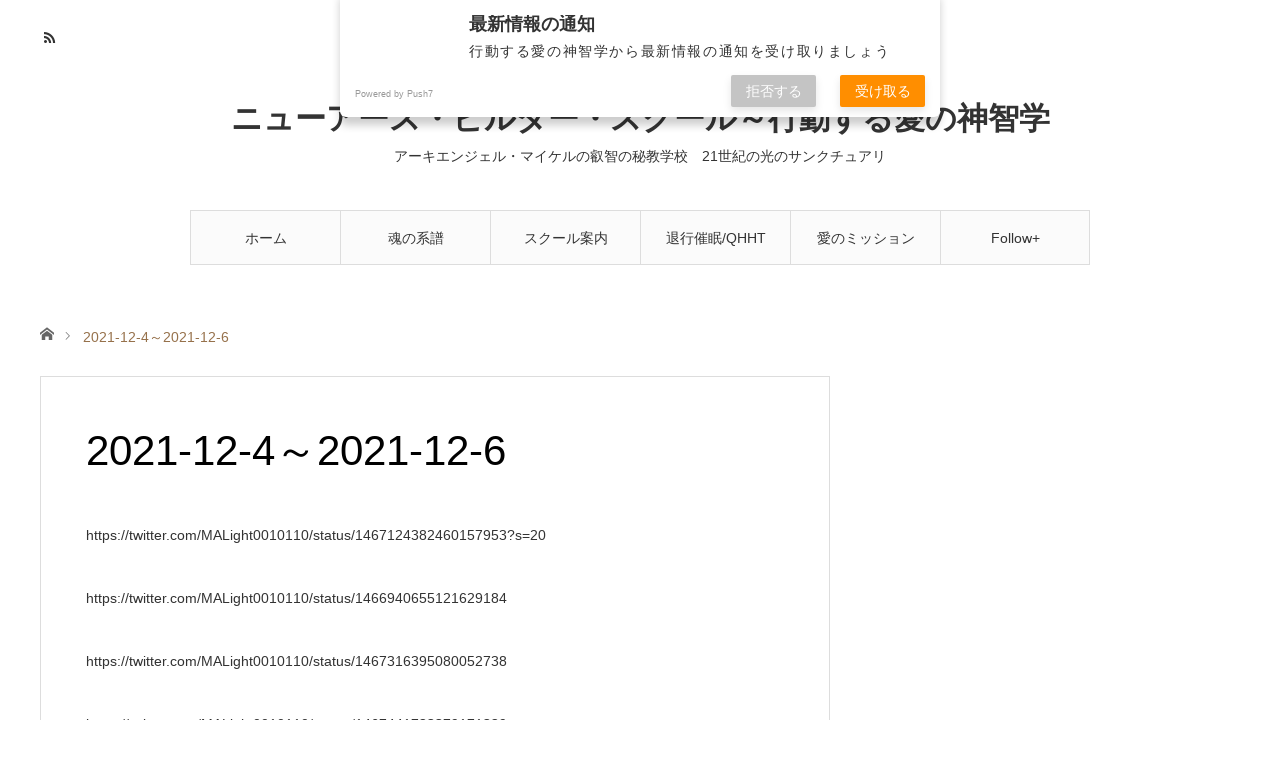

--- FILE ---
content_type: text/html; charset=UTF-8
request_url: https://newearthbuilder.com/2021-12-4%EF%BD%9E/
body_size: 21272
content:
<!DOCTYPE html>
<html class="pc" lang="ja">
<head>
<meta charset="UTF-8">
<!--[if IE]><meta http-equiv="X-UA-Compatible" content="IE=edge"><![endif]-->
<meta name="viewport" content="width=device-width">
<title>2021-12-4～2021-12-6 | ニューアース・ビルダー・スクール～行動する愛の神智学</title>
<meta name="description" content="https://twitter.com/MALight0010110/status/1467124382460157953?s=20https://twitter.com/MALight0010110/status/14669406...">
<link rel="pingback" href="https://newearthbuilder.com/xmlrpc.php">
    <style>
        .pro-wccp:before {
            content: "\f160";
            top: 3px;
        }
        .pro-wccp:before{
            color:#02CA03 !important
        }
        .pro-wccp {
            transform: rotate(45deg);
        }
    </style>
    <meta name='robots' content='max-image-preview:large' />
<link rel='dns-prefetch' href='//stats.wp.com' />
<link rel='preconnect' href='//c0.wp.com' />
<link rel='preconnect' href='//i0.wp.com' />
<link rel="alternate" type="application/rss+xml" title="ニューアース・ビルダー・スクール～行動する愛の神智学 &raquo; フィード" href="https://newearthbuilder.com/feed/" />
<link rel="alternate" type="application/rss+xml" title="ニューアース・ビルダー・スクール～行動する愛の神智学 &raquo; コメントフィード" href="https://newearthbuilder.com/comments/feed/" />
<link rel="alternate" title="oEmbed (JSON)" type="application/json+oembed" href="https://newearthbuilder.com/wp-json/oembed/1.0/embed?url=https%3A%2F%2Fnewearthbuilder.com%2F2021-12-4%25ef%25bd%259e%2F" />
<link rel="alternate" title="oEmbed (XML)" type="text/xml+oembed" href="https://newearthbuilder.com/wp-json/oembed/1.0/embed?url=https%3A%2F%2Fnewearthbuilder.com%2F2021-12-4%25ef%25bd%259e%2F&#038;format=xml" />
<style id='wp-img-auto-sizes-contain-inline-css' type='text/css'>
img:is([sizes=auto i],[sizes^="auto," i]){contain-intrinsic-size:3000px 1500px}
/*# sourceURL=wp-img-auto-sizes-contain-inline-css */
</style>
<link rel='stylesheet' id='style-css' href='https://newearthbuilder.com/wp-content/themes/angel_tcd047/style.css?ver=1.11' type='text/css' media='all' />
<style id='wp-emoji-styles-inline-css' type='text/css'>

	img.wp-smiley, img.emoji {
		display: inline !important;
		border: none !important;
		box-shadow: none !important;
		height: 1em !important;
		width: 1em !important;
		margin: 0 0.07em !important;
		vertical-align: -0.1em !important;
		background: none !important;
		padding: 0 !important;
	}
/*# sourceURL=wp-emoji-styles-inline-css */
</style>
<style id='wp-block-library-inline-css' type='text/css'>
:root{--wp-block-synced-color:#7a00df;--wp-block-synced-color--rgb:122,0,223;--wp-bound-block-color:var(--wp-block-synced-color);--wp-editor-canvas-background:#ddd;--wp-admin-theme-color:#007cba;--wp-admin-theme-color--rgb:0,124,186;--wp-admin-theme-color-darker-10:#006ba1;--wp-admin-theme-color-darker-10--rgb:0,107,160.5;--wp-admin-theme-color-darker-20:#005a87;--wp-admin-theme-color-darker-20--rgb:0,90,135;--wp-admin-border-width-focus:2px}@media (min-resolution:192dpi){:root{--wp-admin-border-width-focus:1.5px}}.wp-element-button{cursor:pointer}:root .has-very-light-gray-background-color{background-color:#eee}:root .has-very-dark-gray-background-color{background-color:#313131}:root .has-very-light-gray-color{color:#eee}:root .has-very-dark-gray-color{color:#313131}:root .has-vivid-green-cyan-to-vivid-cyan-blue-gradient-background{background:linear-gradient(135deg,#00d084,#0693e3)}:root .has-purple-crush-gradient-background{background:linear-gradient(135deg,#34e2e4,#4721fb 50%,#ab1dfe)}:root .has-hazy-dawn-gradient-background{background:linear-gradient(135deg,#faaca8,#dad0ec)}:root .has-subdued-olive-gradient-background{background:linear-gradient(135deg,#fafae1,#67a671)}:root .has-atomic-cream-gradient-background{background:linear-gradient(135deg,#fdd79a,#004a59)}:root .has-nightshade-gradient-background{background:linear-gradient(135deg,#330968,#31cdcf)}:root .has-midnight-gradient-background{background:linear-gradient(135deg,#020381,#2874fc)}:root{--wp--preset--font-size--normal:16px;--wp--preset--font-size--huge:42px}.has-regular-font-size{font-size:1em}.has-larger-font-size{font-size:2.625em}.has-normal-font-size{font-size:var(--wp--preset--font-size--normal)}.has-huge-font-size{font-size:var(--wp--preset--font-size--huge)}.has-text-align-center{text-align:center}.has-text-align-left{text-align:left}.has-text-align-right{text-align:right}.has-fit-text{white-space:nowrap!important}#end-resizable-editor-section{display:none}.aligncenter{clear:both}.items-justified-left{justify-content:flex-start}.items-justified-center{justify-content:center}.items-justified-right{justify-content:flex-end}.items-justified-space-between{justify-content:space-between}.screen-reader-text{border:0;clip-path:inset(50%);height:1px;margin:-1px;overflow:hidden;padding:0;position:absolute;width:1px;word-wrap:normal!important}.screen-reader-text:focus{background-color:#ddd;clip-path:none;color:#444;display:block;font-size:1em;height:auto;left:5px;line-height:normal;padding:15px 23px 14px;text-decoration:none;top:5px;width:auto;z-index:100000}html :where(.has-border-color){border-style:solid}html :where([style*=border-top-color]){border-top-style:solid}html :where([style*=border-right-color]){border-right-style:solid}html :where([style*=border-bottom-color]){border-bottom-style:solid}html :where([style*=border-left-color]){border-left-style:solid}html :where([style*=border-width]){border-style:solid}html :where([style*=border-top-width]){border-top-style:solid}html :where([style*=border-right-width]){border-right-style:solid}html :where([style*=border-bottom-width]){border-bottom-style:solid}html :where([style*=border-left-width]){border-left-style:solid}html :where(img[class*=wp-image-]){height:auto;max-width:100%}:where(figure){margin:0 0 1em}html :where(.is-position-sticky){--wp-admin--admin-bar--position-offset:var(--wp-admin--admin-bar--height,0px)}@media screen and (max-width:600px){html :where(.is-position-sticky){--wp-admin--admin-bar--position-offset:0px}}

/*# sourceURL=wp-block-library-inline-css */
</style><style id='global-styles-inline-css' type='text/css'>
:root{--wp--preset--aspect-ratio--square: 1;--wp--preset--aspect-ratio--4-3: 4/3;--wp--preset--aspect-ratio--3-4: 3/4;--wp--preset--aspect-ratio--3-2: 3/2;--wp--preset--aspect-ratio--2-3: 2/3;--wp--preset--aspect-ratio--16-9: 16/9;--wp--preset--aspect-ratio--9-16: 9/16;--wp--preset--color--black: #000000;--wp--preset--color--cyan-bluish-gray: #abb8c3;--wp--preset--color--white: #ffffff;--wp--preset--color--pale-pink: #f78da7;--wp--preset--color--vivid-red: #cf2e2e;--wp--preset--color--luminous-vivid-orange: #ff6900;--wp--preset--color--luminous-vivid-amber: #fcb900;--wp--preset--color--light-green-cyan: #7bdcb5;--wp--preset--color--vivid-green-cyan: #00d084;--wp--preset--color--pale-cyan-blue: #8ed1fc;--wp--preset--color--vivid-cyan-blue: #0693e3;--wp--preset--color--vivid-purple: #9b51e0;--wp--preset--gradient--vivid-cyan-blue-to-vivid-purple: linear-gradient(135deg,rgb(6,147,227) 0%,rgb(155,81,224) 100%);--wp--preset--gradient--light-green-cyan-to-vivid-green-cyan: linear-gradient(135deg,rgb(122,220,180) 0%,rgb(0,208,130) 100%);--wp--preset--gradient--luminous-vivid-amber-to-luminous-vivid-orange: linear-gradient(135deg,rgb(252,185,0) 0%,rgb(255,105,0) 100%);--wp--preset--gradient--luminous-vivid-orange-to-vivid-red: linear-gradient(135deg,rgb(255,105,0) 0%,rgb(207,46,46) 100%);--wp--preset--gradient--very-light-gray-to-cyan-bluish-gray: linear-gradient(135deg,rgb(238,238,238) 0%,rgb(169,184,195) 100%);--wp--preset--gradient--cool-to-warm-spectrum: linear-gradient(135deg,rgb(74,234,220) 0%,rgb(151,120,209) 20%,rgb(207,42,186) 40%,rgb(238,44,130) 60%,rgb(251,105,98) 80%,rgb(254,248,76) 100%);--wp--preset--gradient--blush-light-purple: linear-gradient(135deg,rgb(255,206,236) 0%,rgb(152,150,240) 100%);--wp--preset--gradient--blush-bordeaux: linear-gradient(135deg,rgb(254,205,165) 0%,rgb(254,45,45) 50%,rgb(107,0,62) 100%);--wp--preset--gradient--luminous-dusk: linear-gradient(135deg,rgb(255,203,112) 0%,rgb(199,81,192) 50%,rgb(65,88,208) 100%);--wp--preset--gradient--pale-ocean: linear-gradient(135deg,rgb(255,245,203) 0%,rgb(182,227,212) 50%,rgb(51,167,181) 100%);--wp--preset--gradient--electric-grass: linear-gradient(135deg,rgb(202,248,128) 0%,rgb(113,206,126) 100%);--wp--preset--gradient--midnight: linear-gradient(135deg,rgb(2,3,129) 0%,rgb(40,116,252) 100%);--wp--preset--font-size--small: 13px;--wp--preset--font-size--medium: 20px;--wp--preset--font-size--large: 36px;--wp--preset--font-size--x-large: 42px;--wp--preset--spacing--20: 0.44rem;--wp--preset--spacing--30: 0.67rem;--wp--preset--spacing--40: 1rem;--wp--preset--spacing--50: 1.5rem;--wp--preset--spacing--60: 2.25rem;--wp--preset--spacing--70: 3.38rem;--wp--preset--spacing--80: 5.06rem;--wp--preset--shadow--natural: 6px 6px 9px rgba(0, 0, 0, 0.2);--wp--preset--shadow--deep: 12px 12px 50px rgba(0, 0, 0, 0.4);--wp--preset--shadow--sharp: 6px 6px 0px rgba(0, 0, 0, 0.2);--wp--preset--shadow--outlined: 6px 6px 0px -3px rgb(255, 255, 255), 6px 6px rgb(0, 0, 0);--wp--preset--shadow--crisp: 6px 6px 0px rgb(0, 0, 0);}:where(.is-layout-flex){gap: 0.5em;}:where(.is-layout-grid){gap: 0.5em;}body .is-layout-flex{display: flex;}.is-layout-flex{flex-wrap: wrap;align-items: center;}.is-layout-flex > :is(*, div){margin: 0;}body .is-layout-grid{display: grid;}.is-layout-grid > :is(*, div){margin: 0;}:where(.wp-block-columns.is-layout-flex){gap: 2em;}:where(.wp-block-columns.is-layout-grid){gap: 2em;}:where(.wp-block-post-template.is-layout-flex){gap: 1.25em;}:where(.wp-block-post-template.is-layout-grid){gap: 1.25em;}.has-black-color{color: var(--wp--preset--color--black) !important;}.has-cyan-bluish-gray-color{color: var(--wp--preset--color--cyan-bluish-gray) !important;}.has-white-color{color: var(--wp--preset--color--white) !important;}.has-pale-pink-color{color: var(--wp--preset--color--pale-pink) !important;}.has-vivid-red-color{color: var(--wp--preset--color--vivid-red) !important;}.has-luminous-vivid-orange-color{color: var(--wp--preset--color--luminous-vivid-orange) !important;}.has-luminous-vivid-amber-color{color: var(--wp--preset--color--luminous-vivid-amber) !important;}.has-light-green-cyan-color{color: var(--wp--preset--color--light-green-cyan) !important;}.has-vivid-green-cyan-color{color: var(--wp--preset--color--vivid-green-cyan) !important;}.has-pale-cyan-blue-color{color: var(--wp--preset--color--pale-cyan-blue) !important;}.has-vivid-cyan-blue-color{color: var(--wp--preset--color--vivid-cyan-blue) !important;}.has-vivid-purple-color{color: var(--wp--preset--color--vivid-purple) !important;}.has-black-background-color{background-color: var(--wp--preset--color--black) !important;}.has-cyan-bluish-gray-background-color{background-color: var(--wp--preset--color--cyan-bluish-gray) !important;}.has-white-background-color{background-color: var(--wp--preset--color--white) !important;}.has-pale-pink-background-color{background-color: var(--wp--preset--color--pale-pink) !important;}.has-vivid-red-background-color{background-color: var(--wp--preset--color--vivid-red) !important;}.has-luminous-vivid-orange-background-color{background-color: var(--wp--preset--color--luminous-vivid-orange) !important;}.has-luminous-vivid-amber-background-color{background-color: var(--wp--preset--color--luminous-vivid-amber) !important;}.has-light-green-cyan-background-color{background-color: var(--wp--preset--color--light-green-cyan) !important;}.has-vivid-green-cyan-background-color{background-color: var(--wp--preset--color--vivid-green-cyan) !important;}.has-pale-cyan-blue-background-color{background-color: var(--wp--preset--color--pale-cyan-blue) !important;}.has-vivid-cyan-blue-background-color{background-color: var(--wp--preset--color--vivid-cyan-blue) !important;}.has-vivid-purple-background-color{background-color: var(--wp--preset--color--vivid-purple) !important;}.has-black-border-color{border-color: var(--wp--preset--color--black) !important;}.has-cyan-bluish-gray-border-color{border-color: var(--wp--preset--color--cyan-bluish-gray) !important;}.has-white-border-color{border-color: var(--wp--preset--color--white) !important;}.has-pale-pink-border-color{border-color: var(--wp--preset--color--pale-pink) !important;}.has-vivid-red-border-color{border-color: var(--wp--preset--color--vivid-red) !important;}.has-luminous-vivid-orange-border-color{border-color: var(--wp--preset--color--luminous-vivid-orange) !important;}.has-luminous-vivid-amber-border-color{border-color: var(--wp--preset--color--luminous-vivid-amber) !important;}.has-light-green-cyan-border-color{border-color: var(--wp--preset--color--light-green-cyan) !important;}.has-vivid-green-cyan-border-color{border-color: var(--wp--preset--color--vivid-green-cyan) !important;}.has-pale-cyan-blue-border-color{border-color: var(--wp--preset--color--pale-cyan-blue) !important;}.has-vivid-cyan-blue-border-color{border-color: var(--wp--preset--color--vivid-cyan-blue) !important;}.has-vivid-purple-border-color{border-color: var(--wp--preset--color--vivid-purple) !important;}.has-vivid-cyan-blue-to-vivid-purple-gradient-background{background: var(--wp--preset--gradient--vivid-cyan-blue-to-vivid-purple) !important;}.has-light-green-cyan-to-vivid-green-cyan-gradient-background{background: var(--wp--preset--gradient--light-green-cyan-to-vivid-green-cyan) !important;}.has-luminous-vivid-amber-to-luminous-vivid-orange-gradient-background{background: var(--wp--preset--gradient--luminous-vivid-amber-to-luminous-vivid-orange) !important;}.has-luminous-vivid-orange-to-vivid-red-gradient-background{background: var(--wp--preset--gradient--luminous-vivid-orange-to-vivid-red) !important;}.has-very-light-gray-to-cyan-bluish-gray-gradient-background{background: var(--wp--preset--gradient--very-light-gray-to-cyan-bluish-gray) !important;}.has-cool-to-warm-spectrum-gradient-background{background: var(--wp--preset--gradient--cool-to-warm-spectrum) !important;}.has-blush-light-purple-gradient-background{background: var(--wp--preset--gradient--blush-light-purple) !important;}.has-blush-bordeaux-gradient-background{background: var(--wp--preset--gradient--blush-bordeaux) !important;}.has-luminous-dusk-gradient-background{background: var(--wp--preset--gradient--luminous-dusk) !important;}.has-pale-ocean-gradient-background{background: var(--wp--preset--gradient--pale-ocean) !important;}.has-electric-grass-gradient-background{background: var(--wp--preset--gradient--electric-grass) !important;}.has-midnight-gradient-background{background: var(--wp--preset--gradient--midnight) !important;}.has-small-font-size{font-size: var(--wp--preset--font-size--small) !important;}.has-medium-font-size{font-size: var(--wp--preset--font-size--medium) !important;}.has-large-font-size{font-size: var(--wp--preset--font-size--large) !important;}.has-x-large-font-size{font-size: var(--wp--preset--font-size--x-large) !important;}
/*# sourceURL=global-styles-inline-css */
</style>

<style id='classic-theme-styles-inline-css' type='text/css'>
/*! This file is auto-generated */
.wp-block-button__link{color:#fff;background-color:#32373c;border-radius:9999px;box-shadow:none;text-decoration:none;padding:calc(.667em + 2px) calc(1.333em + 2px);font-size:1.125em}.wp-block-file__button{background:#32373c;color:#fff;text-decoration:none}
/*# sourceURL=/wp-includes/css/classic-themes.min.css */
</style>
<link rel='stylesheet' id='css-protect.css-css' href='https://newearthbuilder.com/wp-content/plugins/wccp-pro/css-protect.css?wccp_ver_num=1&#038;ver=10.9.2' type='text/css' media='all' />
<link rel='stylesheet' id='print-protection.css-css' href='https://newearthbuilder.com/wp-content/plugins/wccp-pro/css/print-protection.css?wccp_ver_num=1&#038;ver=6.9' type='text/css' media='all' />
<script type="text/javascript" src="https://c0.wp.com/c/6.9/wp-includes/js/jquery/jquery.min.js" id="jquery-core-js"></script>
<script type="text/javascript" src="https://c0.wp.com/c/6.9/wp-includes/js/jquery/jquery-migrate.min.js" id="jquery-migrate-js"></script>
<link rel="https://api.w.org/" href="https://newearthbuilder.com/wp-json/" /><link rel="alternate" title="JSON" type="application/json" href="https://newearthbuilder.com/wp-json/wp/v2/pages/1616" /><link rel="canonical" href="https://newearthbuilder.com/2021-12-4%ef%bd%9e/" />
<link rel='shortlink' href='https://newearthbuilder.com/?p=1616' />
    <script src="https://sdk.push7.jp/v2/p7sdk.js"></script>
    <script>p7.init("5a24fe4636514c54b51b84b0c9ddd393");</script>
    	<style>img#wpstats{display:none}</style>
		
<link rel="stylesheet" href="https://newearthbuilder.com/wp-content/themes/angel_tcd047/css/design-plus.css?ver=1.11">
<link rel="stylesheet" href="https://newearthbuilder.com/wp-content/themes/angel_tcd047/css/sns-botton.css?ver=1.11">

<link rel="stylesheet" media="screen and (max-width:1220px)" href="https://newearthbuilder.com/wp-content/themes/angel_tcd047/css/responsive.css?ver=1.11">
<link rel="stylesheet" media="screen and (max-width:1220px)" href="https://newearthbuilder.com/wp-content/themes/angel_tcd047/css/footer-bar.css?ver=1.11">

<script src="https://newearthbuilder.com/wp-content/themes/angel_tcd047/js/jquery.easing.1.4.js?ver=1.11"></script>
<script src="https://newearthbuilder.com/wp-content/themes/angel_tcd047/js/jscript.js?ver=1.11"></script>
<script src="https://newearthbuilder.com/wp-content/themes/angel_tcd047/js/comment.js?ver=1.11"></script>

<script src="https://newearthbuilder.com/wp-content/themes/angel_tcd047/js/jscript_responsive.js?ver=1.11"></script>
<script src="https://newearthbuilder.com/wp-content/themes/angel_tcd047/js/footer-bar.js?ver=1.11"></script>


<style type="text/css">

body, input, textarea { font-family: Arial, "Hiragino Kaku Gothic ProN", "ヒラギノ角ゴ ProN W3", "メイリオ", Meiryo, sans-serif; }

.rich_font { font-family: "Hiragino Sans", "ヒラギノ角ゴ ProN", "Hiragino Kaku Gothic ProN", "游ゴシック", YuGothic, "メイリオ", Meiryo, sans-serif; font-weight: 100; }


body { font-size:14px; }

.pc #header .logo { font-size:31px; }
.mobile #header .logo { font-size:18px; }

#post_title { font-size:32px; }
.page #post_title { font-size:42px; }
.post_content { font-size:14px; }
.c-pw__btn { background: #96714B; }
.post_content a, .post_content a:hover, .custom-html-widget a, .custom-html-widget a:hover { color: #96714B; }


#related_post li a.image, .styled_post_list1 .image, .styled_post_list2 .image, .styled_post_list3 .image, .post_list .image, .page_post_list .image {
  overflow: hidden;
}
#related_post li a.image img, .styled_post_list1 .image img, .styled_post_list2 .image img, .styled_post_list3 .image img, .post_list .image img, .page_post_list .image img {
  width:100%; height:auto;
  -webkit-transition: all 0.75s ease; -moz-transition: all 0.75s ease; transition: all 0.75s ease;
  -webkit-backface-visibility:hidden; backface-visibility:hidden;
}
#related_post li a.image:hover img, .styled_post_list1 .image:hover img, .styled_post_list2 .image:hover img, .styled_post_list3 .image:hover img, .post_list .image:hover img, .page_post_list .image:hover img {
  -webkit-transform: scale(1.2); -moz-transform: scale(1.2); -ms-transform: scale(1.2); -o-transform: scale(1.2); transform: scale(1.2);
}

a:hover, .post_list_headline, #page_header .headline, #related_post li .title a:hover, .side_widget .styled_post_list1 .title:hover, .widget_tab_post_list_button a, .side_headline, .widget_block .wp-block-heading, .footer_headline, #related_post .headline, #comment_headline, .page_post_list .meta a:hover, .page_post_list .headline,
  .pc #global_menu > ul > li.current-menu-item > a, #header_menu li.current-menu-item a, #footer_menu li.current-menu-item a, #footer_slider .slick-arrow:hover:before, #footer_slider_wrap .headline, #bread_crumb li.last, #profile_page_top .user_name, .styled_post_list2 .meta a:hover, .styled_post_list3 .meta li a:hover,
    .pc #header .logo a:hover, #comment_header ul li a:hover, .pc #global_menu > ul > li.active > a, #header_text .logo a:hover, #bread_crumb li.home a:hover:before, #bread_crumb li a:hover, .tcdw_menu_widget .menu_headline, .post_list .meta a:hover, #header_slider .category a:hover, .post_list .large_item .title a:hover, #post_title_area .meta li a:hover
      { color:#96714B; }

.pc #global_menu a:hover, .pc #global_menu > ul > li.active > a, #return_top a:hover, .next_page_link a:hover, .collapse_category_list li a:hover .count, .slick-arrow:hover, .page_navi a:hover, .page_navi p.back a:hover,
  #wp-calendar td a:hover, #wp-calendar #prev a:hover, #wp-calendar #next a:hover, .widget_search #search-btn input:hover, .widget_search #searchsubmit:hover, .side_widget.google_search #searchsubmit:hover,
    #submit_comment:hover, #comment_header ul li a:hover, #comment_header ul li.comment_switch_active a, #comment_header #comment_closed p, #post_pagination a:hover,
      #header_slider .slick-dots button:hover::before, #header_slider .slick-dots .slick-active button::before, .mobile a.menu_button:hover, .mobile #global_menu li a:hover,
        .tcd_user_profile_widget .button a:hover, .mobile #return_top a, .pb_functional_comparison_title, .pb_price_table_title
          { background-color:#96714B !important; }

#comment_textarea textarea:focus, #guest_info input:focus, #comment_header ul li a:hover, #comment_header ul li.comment_switch_active a, #comment_header #comment_closed p, .page_navi a:hover, .page_navi p.back a:hover, #post_pagination a:hover, .pc #global_menu a:hover, .pc #global_menu > ul > li.active > a, .pc #global_menu > ul > li:last-child > a:hover, .pc #global_menu > ul > li.active:last-child > a
  { border-color:#96714B; }

.pc #global_menu > ul > li:hover + li a { border-left-color:#96714B;}

#comment_header ul li.comment_switch_active a:after, #comment_header #comment_closed p:after
  { border-color:#96714B transparent transparent transparent; }

.collapse_category_list li a:before { border-color: transparent transparent transparent #96714B; }

.pc #global_menu > ul > li > a, .pc .header_fix #header {
  background-color:rgba(251,251,251,1);
  border-color:#DDDDDD;
  color:#333333;
}
.pc .header_fix #global_menu > ul > li > a { background:none; }
.pc #global_menu > ul > li:last-child > a {
  border-color:#DDDDDD;
}
.pc .home #global_menu > ul > li.current-menu-item > a {
  color:#333333;
}
@media screen and (max-width:1220px) {
  #header_inner {
    background-color:rgba(251,251,251,1);
    border-color:#DDDDDD;
  }
  a.menu_button:before, #logo_text a {
    color:#333333;
  }
}




</style>


<script id="wccp_pro_disable_selection" type="text/javascript">

var image_save_msg = 'You are not allowed to save images!';

var no_menu_msg = 'Context menu disabled!';

var smessage = "";


"use strict";
/* This because search property "includes" does not supported by IE*/
if (!String.prototype.includes) {
String.prototype.includes = function(search, start) {
  if (typeof start !== 'number') {
	start = 0;
  }

  if (start + search.length > this.length) {
	return false;
  } else {
	return this.indexOf(search, start) !== -1;
  }
};
}
/*////////////////////////////////////*/
function disable_copy(e)
{
	window.wccp_pro_iscontenteditable_flag = false;
	
	wccp_pro_log_to_console_if_allowed("function", "disable_copy");
	
	var e = e || window.event; // also there is no e.target property in IE. instead IE uses window.event.srcElement
  	
	var target = e.target || e.srcElement;

	var elemtype = e.target.nodeName;
	
	elemtype = elemtype.toUpperCase();
	
	if (apply_class_exclusion(e) == "Yes") return true;

	if(wccp_pro_iscontenteditable(e) == true) {return true;}
	
	if(is_content_editable_element(current_clicked_element) == true) {return true;}
	
	if (is_content_editable_element(current_clicked_element) == false)
	{
		if (smessage !== "" && e.detail == 2)
			show_wccp_pro_message(smessage);
		
		if (isSafari)
		{
			return true;
		}
		else
		{
			wccp_pro_clear_any_selection();
			
			return false;
		}
	}
	
	/*disable context menu when shift + right click is pressed*/
	var shiftPressed = 0;
	
	var evt = e?e:window.event;
	
	if (parseInt(navigator.appVersion)>3) {
		
		if (document.layers && navigator.appName=="Netscape")
			
			shiftPressed = (e.modifiers-0>3);
			
		else
			
			shiftPressed = e.shiftKey;
			
		if (shiftPressed) {
			
			if (smessage !== "") show_wccp_pro_message(smessage);
			
			var isFirefox = typeof InstallTrigger !== 'undefined';   /* Firefox 1.0+ */
			
			if (isFirefox) {
			evt.cancelBubble = true;
			if (evt.stopPropagation) evt.stopPropagation();
			if (evt.preventDefault()) evt.preventDefault();
			show_wccp_pro_message (smessage);
			wccp_pro_clear_any_selection();
			return false;
			}
			
			wccp_pro_clear_any_selection();
			return false;
		}
	}
	
	if(e.which === 2 ){
	var clickedTag_a = (e==null) ? event.srcElement.tagName : e.target.tagName;
	   show_wccp_pro_message(smessage);
       wccp_pro_clear_any_selection(); return false;
    }
	var isSafari = /Safari/.test(navigator.userAgent) && /Apple Computer/.test(navigator.vendor);
	var checker_IMG = 'checked';
	if (elemtype == "IMG" && checker_IMG == 'checked' && e.detail == 2) {show_wccp_pro_message(alertMsg_IMG);wccp_pro_clear_any_selection();return false;}

    //elemtype must be merged by elemtype checker on function disable_copy & disable_hot_keys
	if (is_content_editable_element(elemtype) == false)
	{
		if (smessage !== "" && e.detail == 2)
			show_wccp_pro_message(smessage);
		
		if (isSafari)
		{
			return true;
		}
		else
		{
			wccp_pro_clear_any_selection(); return false;
		}
	}
	else
	{
		return true;
	}
}
////////////////////////////
function disable_copy_ie()
{
	wccp_pro_log_to_console_if_allowed("function", "disable_copy_ie_function_started");
	
	var e = e || window.event;
	/*also there is no e.target property in IE.*/
	/*instead IE uses window.event.srcElement*/
  	var target = e.target || e.srcElement;
	
	var elemtype = window.event.srcElement.nodeName;
	
	elemtype = elemtype.toUpperCase();

	if(wccp_pro_iscontenteditable(e) == true) return true;
	
	if (apply_class_exclusion(e) == "Yes") return true;
	
	if (elemtype == "IMG") {show_wccp_pro_message(alertMsg_IMG);return false;}
	
	//elemtype must be merged by elemtype checker on function disable_copy & disable_hot_keys
	if (is_content_editable_element(elemtype) == false)
	{
		return false;
	}
}
function disable_drag_text(e)
{
	wccp_pro_log_to_console_if_allowed("function", "disable_drag_text");
	
	/*var isSafari = /Safari/.test(navigator.userAgent) && /Apple Computer/.test(navigator.vendor);*/
	/*if (isSafari) {show_wccp_pro_message(alertMsg_IMG);return false;}*/
	
	var e = e || window.event; // also there is no e.target property in IE. instead IE uses window.event.srcElement*/
  	
	var target = e.target || e.srcElement;
	
	/*For contenteditable tags*/
	
	if (apply_class_exclusion(e) == "Yes") return true;

	var elemtype = e.target.nodeName;
	
	elemtype = elemtype.toUpperCase();
	
	var disable_drag_text_drop = 'checked';
	
	if (disable_drag_text_drop != "checked")  return true;
	
	if (window.location.href.indexOf("/user/") > -1) {
      return true; /*To allow users to drag & drop images when editing thier profiles*/
    }
	
	return false;
}

/*/////////////////special for safari Start////////////////*/
var onlongtouch;

var timer;

var touchduration = 1000; /*length of time we want the user to touch before we do something*/

var elemtype = "";

function touchstart(e)
{
	wccp_pro_log_to_console_if_allowed("function", "touchstart");
	
	var e = e || window.event;
	/*also there is no e.target property in IE.*/
	/*instead IE uses window.event.srcElement*/
  	var target = e.target || e.srcElement;
	
	elemtype = window.event.srcElement.nodeName;
	
	elemtype = elemtype.toUpperCase();
	
	if(!wccp_pro_is_passive()) e.preventDefault();
	if (!timer) {
		timer = setTimeout(onlongtouch, touchduration);
	}
}

function touchend()
{
	wccp_pro_log_to_console_if_allowed("function", "touchend");
	
    /*stops short touches from firing the event*/
    if (timer) {
        clearTimeout(timer);
        timer = null;
    }
	onlongtouch();
}

onlongtouch = function(e)/*this will clear the current selection if any_not_editable_thing selected*/
{
	wccp_pro_log_to_console_if_allowed("function", "onlongtouch");
	
	if (is_content_editable_element(elemtype) == false)
	{
		if (window.getSelection) {
			if (window.getSelection().empty) { /*Chrome*/
			window.getSelection().empty();
			} else if (window.getSelection().removeAllRanges) {  /*Firefox*/
			window.getSelection().removeAllRanges();
			}
		} else if (document.selection) {  /*IE?*/
			var textRange = document.body.createTextRange();
			textRange.moveToElementText(element);
			textRange.select();

			document.selection.empty();
		}
		return false;
	}
};

document.addEventListener("DOMContentLoaded", function(event)
	{ 
		window.addEventListener("touchstart", touchstart, false);
		window.addEventListener("touchend", touchend, false);
	});


function wccp_pro_is_passive()
{
	wccp_pro_log_to_console_if_allowed("function", "wccp_pro_is_passive");
	
	var cold = false,
	hike = function() {};

	try {
	var aid = Object.defineProperty({}, 'passive', {
	get() {cold = true}
	});
	window.addEventListener('test', hike, aid);
	window.removeEventListener('test', hike, aid);
	} catch (e) {}

	return cold;
}
/*/////////////////////////////////////////////////////////////////*/
function reEnable()
{
	return true;
}

if(navigator.userAgent.indexOf('MSIE')==-1) //If not IE
{
	document.ondragstart = disable_drag_text;
	document.onselectstart = disable_copy;
	document.onselectionchange = disable_copy;
	//document.onmousedown = disable_copy;
	//document.addEventListener('click', disable_copy, false);
	document.addEventListener('click', set_current_clicked_element, false);
	document.addEventListener('mousedown', set_current_clicked_element, false);
	//document.onclick = reEnable;
}else
{
	document.onselectstart = disable_copy_ie;
}

var current_clicked_element = "";

var current_clicked_object = null;

function set_current_clicked_element(e)
{
	var e = e || window.event; // also there is no e.target property in IE. instead IE uses window.event.srcElement
  	
	var target = e.target || e.srcElement;

	var elemtype = e.target.nodeName;
	
	elemtype = elemtype.toUpperCase();
	
	current_clicked_element = elemtype;
}
</script>
<script id="wccp_pro_disable_hot_keys" type="text/javascript">
/*****************For contenteditable tags***************/
var wccp_pro_iscontenteditable_flag = false;

function wccp_pro_iscontenteditable(e)
{
	var e = e || window.event; // also there is no e.target property in IE. instead IE uses window.event.srcElement
  	
	var target = e.target || e.srcElement;
	
	var iscontenteditable = "false";
		
	if(typeof target.getAttribute!="undefined" )
	{
		iscontenteditable = target.getAttribute("contenteditable"); // Return true or false as string
		
		if(typeof target.hasAttribute!="undefined")
		{
			if(target.hasAttribute("contenteditable"))
				iscontenteditable = true;
		}
	}
	
	console.log("iscontenteditable:" + iscontenteditable);
	
	var iscontenteditable2 = false;
	
	if(typeof target.isContentEditable!="undefined" ) iscontenteditable2 = target.isContentEditable; // Return true or false as boolean

	if(target.parentElement !=null) iscontenteditable2 = target.parentElement.isContentEditable;
	
	if (iscontenteditable == "true" || iscontenteditable == true || iscontenteditable2 == true)
	{
		if(typeof target.style!="undefined" ) target.style.cursor = "text";
		
		//wccp_pro_log_to_console_if_allowed("", iscontenteditable + " " + iscontenteditable2);
		
		wccp_pro_iscontenteditable_flag = true;
		
		wccp_pro_log_to_console_if_allowed("function", "wccp_pro_iscontenteditable: true");
		
		return true;
	}
	wccp_pro_log_to_console_if_allowed("function", "wccp_pro_iscontenteditable: false");
	
	//wccp_pro_iscontenteditable_flag = false;
}
/******************************************************/
function wccp_pro_clear_any_selection()
{
	if(window.wccp_pro_iscontenteditable_flag == true) return;
	
	wccp_pro_log_to_console_if_allowed("function", "wccp_pro_clear_any_selection");
	
	var myName = wccp_pro_clear_any_selection.caller.toString();
	
	myName = myName.substr('function '.length);
	
	myName = myName.substr(0, myName.indexOf('('));

	console.log("called_by: " + myName);
	
	if (window.getSelection)
	{
		if (window.getSelection().empty)
		{  // Chrome
			window.getSelection().empty();
		} else if (window.getSelection().removeAllRanges) 
		{  // Firefox
			window.getSelection().removeAllRanges();
		}
	} else if (document.selection)
	{  // IE?
		document.selection.empty();
	}
	
	//show_wccp_pro_message("You are not allowed to make this operation");
}


/*Is content_editable element*/
function is_content_editable_element(element_name = "")
{
	if (element_name == "TEXT" || element_name == "#TEXT" || element_name == "TEXTAREA" || element_name == "INPUT" || element_name == "PASSWORD" || element_name == "SELECT" || element_name == "OPTION" || element_name == "EMBED" || element_name == "CODE" || element_name == "CODEBLOCK")
	{
		wccp_pro_log_to_console_if_allowed("function", "is_content_editable_element: true >>" + element_name);
		
		return true;
	}
	wccp_pro_log_to_console_if_allowed("function", "is_content_editable_element: false >>" + element_name);
	
	return false;
}
/*Is selection enabled element*/
/*
function is_selection_enabled_element(element_name = "")
{
	if (is_content_editable_element == true)
	{
		wccp_pro_log_to_console_if_allowed("function", "is_selection_enabled_element: true >>" + element_name);
		
		return true;
	}
	wccp_pro_log_to_console_if_allowed("function", "is_selection_enabled_element: false >>" + element_name);
	
	return false;
}
*/
/*Hot keys function  */
function disable_hot_keys(e)
{
	wccp_pro_log_to_console_if_allowed("function", "disable_hot_keys");
	
	e = e || window.event;
	
	//console.log(e);
	
	if (!e) return;
	
	var key;

		if(window.event)
			  key = window.event.keyCode;     /*IE*/
		else if (e.hasOwnProperty("which")) key = e.which;     /*firefox (97)*/

	wccp_pro_log_to_console_if_allowed("Data:", key);
	
			
		if (key == 123 || (e.ctrlKey && e.shiftKey && e.keyCode == 'J'.charCodeAt(0)) )//F12 chrome developer key disable
		{
			show_wccp_pro_message('');
			
			return false;
		}
		
	var elemtype = e.target.tagName;
	
	elemtype = elemtype.toUpperCase();
	
	var sel = getSelectionTextAndContainerElement();
	
	if(elemtype == "BODY" && sel.text != "") elemtype = sel.containerElement.tagName; /* no need for it when tag name is BODY, so we get the selected text tag name */

	/*elemtype must be merged by elemtype checker on function disable_copy & disable_copy_ie*/
	if (is_content_editable_element(elemtype) == true)
	{
		elemtype = 'TEXT';
	}
	
	if(wccp_pro_iscontenteditable(e) == true) elemtype = 'TEXT';
	
		if (key == 44)/*For any emement type, text elemtype is not excluded here, (prntscr (44)*/
		{
			copyTextToClipboard("");
			show_wccp_pro_message('');
			return false;
		}	
	if (e.ctrlKey || e.metaKey)
	{
		if (elemtype!= 'TEXT' && (key == 97 || key == 99 || key == 120 || key == 26 || key == 43))
		{
			 show_wccp_pro_message('');
			 return false;
		}
		if (elemtype!= 'TEXT')
		{
						
			if (key == 65)
			{
				show_wccp_pro_message('');
				return false;
			}			
						
			if (key == 67)
			{
				show_wccp_pro_message('');
				return false;
			}			
						
			if (key == 88)
			{
				show_wccp_pro_message('');
				return false;
			}			
						
			if (key == 86)
			{
				show_wccp_pro_message('');
				return false;
			}			
						
			if (key == 85)
			{
				show_wccp_pro_message('');
				return false;
			}		}
		
				if (key == 80)
		{
			show_wccp_pro_message('');
			return false;
		}		
				if (key == 44)
		{
			copyTextToClipboard("no");
			show_wccp_pro_message('');
			return false;
		}		
		
					if (key == 73)//F12 chrome developer key disable
			{
				show_wccp_pro_message('');
				return false;
			}
				
				
		if (key == 83)
		{
			show_wccp_pro_message('');
			return false;
		}    }
return true;
}

jQuery(document).bind("keyup keydown", disable_hot_keys);
</script>
<style>
.wccp_pro_copy_code_button
{
	line-height: 6px;
	width: auto;
	font-size: 8pt;
	font-family: tahoma;
	margin-top: 1px;
	margin-right: 2px;
	position:absolute;
	top:0;
	right:0;
	border-radius: 4px;
	opacity: 100%;
	margin-top: -30px;
}
.wccp_pro_copy_code_button:hover
{
	opacity: 100%;
}

.wccp_pro_copy_code_button[disabled]
{
	opacity: 40%;
	border-color: red;
}
code,pre
{
	overflow: visible;
	white-space: pre-line;
}
</style>
<script id="wccp_pro_disable_Right_Click" type="text/javascript">

		function nocontext(e) {

			wccp_pro_log_to_console_if_allowed("function", "nocontext");
			
			e = e || window.event; // also there is no e.target property in IE. instead IE uses window.event.srcElement
			
			if (apply_class_exclusion(e) == 'Yes') return true;
			
	    	var exception_tags = 'NOTAG,';
			
	        var clickedTag = (e==null) ? event.srcElement.tagName : e.target.tagName;
			
			//console.log("clickedTag: " + clickedTag);
			
			var target = e.target || e.srcElement;
			
			var parent_tag = ""; var parent_of_parent_tag = "";
			
			if(target.parentElement != null)
			{
				parent_tag = target.parentElement.tagName;
				
				if(target.parentElement.parentElement != null) parent_of_parent_tag = target.parentElement.parentElement.tagName;
			}
			
	        var checker = 'checked';
	        if ((clickedTag == "IMG" || clickedTag == "FIGURE" || clickedTag == "SVG" || clickedTag == "PROTECTEDIMGDIV") && checker == 'checked') {
	            if (alertMsg_IMG != "")show_wccp_pro_message(alertMsg_IMG);
	            return false;
	        }else {exception_tags = exception_tags + 'IMG,';}
			
			checker = '';
			if ((clickedTag == "VIDEO" || clickedTag == "PROTECTEDWCCPVIDEO" || clickedTag == "EMBED") && checker == 'checked') {
	            if (alertMsg_VIDEO != "")show_wccp_pro_message(alertMsg_VIDEO);
	            return false;
	        }else {exception_tags = exception_tags + 'VIDEO,PROTECTEDWCCPVIDEO,EMBED,';}
	        
	        checker = 'checked';
	        if ((clickedTag == "A" || clickedTag == "TIME" || parent_tag == "A" || parent_of_parent_tag == "A") && checker == 'checked') {
	            if (alertMsg_A != "")show_wccp_pro_message(alertMsg_A);
	            return false;
	        }else {exception_tags = exception_tags + 'A,';if(parent_tag == "A" || parent_of_parent_tag == "A") clickedTag = "A";}

	        checker = 'checked';
	        if ((clickedTag == "P" || clickedTag == "B" || clickedTag == "FONT" ||  clickedTag == "LI" || clickedTag == "UL" || clickedTag == "STRONG" || clickedTag == "OL" || clickedTag == "BLOCKQUOTE" || clickedTag == "TH" || clickedTag == "TR" || clickedTag == "TD" || clickedTag == "SPAN" || clickedTag == "EM" || clickedTag == "SMALL" || clickedTag == "I" || clickedTag == "BUTTON") && checker == 'checked') {
	            if (alertMsg_PB != "")show_wccp_pro_message(alertMsg_PB);
	            return false;
	        }else {exception_tags = exception_tags + 'P,B,FONT,LI,UL,STRONG,OL,BLOCKQUOTE,TD,SPAN,EM,SMALL,I,BUTTON,';}
	        
	        checker = 'checked';
	        if ((clickedTag == "INPUT" || clickedTag == "PASSWORD") && checker == 'checked') {
	            if (alertMsg_INPUT != "")show_wccp_pro_message(alertMsg_INPUT);
	            return false;
	        }else {exception_tags = exception_tags + 'INPUT,PASSWORD,';}
	        
	        checker = 'checked';
	        if ((clickedTag == "H1" || clickedTag == "H2" || clickedTag == "H3" || clickedTag == "H4" || clickedTag == "H5" || clickedTag == "H6" || clickedTag == "ASIDE" || clickedTag == "NAV") && checker == 'checked') {
	            if (alertMsg_H != "")show_wccp_pro_message(alertMsg_H);
	            return false;
	        }else {exception_tags = exception_tags + 'H1,H2,H3,H4,H5,H6,';}
	        
	        checker = 'checked';
	        if (clickedTag == "TEXTAREA" && checker == 'checked') {
	            if (alertMsg_TEXTAREA != "")show_wccp_pro_message(alertMsg_TEXTAREA);
	            return false;
	        }else {exception_tags = exception_tags + 'TEXTAREA,';}
	        
	        checker = 'checked';
	        if ((clickedTag == "DIV" || clickedTag == "BODY" || clickedTag == "HTML" || clickedTag == "ARTICLE" || clickedTag == "SECTION" || clickedTag == "NAV" || clickedTag == "HEADER" || clickedTag == "FOOTER") && checker == 'checked') {
	            if (alertMsg_EmptySpaces != "")show_wccp_pro_message(alertMsg_EmptySpaces);
	            return false;
	        }
	        else
	        {
	        	if (exception_tags.indexOf(clickedTag)!=-1)
	        	{
		        	return true;
		        }
	        	else
	        	return false;
	        }
	    }
		
		function disable_drag_images(e)
		{
			wccp_pro_log_to_console_if_allowed("function", "disable_drag_images");
			
			var e = e || window.event; // also there is no e.target property in IE. instead IE uses window.event.srcElement
			
			var target = e.target || e.srcElement;
			
			//For contenteditable tags
			if (apply_class_exclusion(e) == "Yes") return true;

			var elemtype = e.target.nodeName;
			
			if (elemtype != "IMG") {return;}
			
			elemtype = elemtype.toUpperCase();
			
			var disable_drag_drop_images = 'checked';
			
			if (disable_drag_drop_images != "checked")  return true;
			
			if (window.location.href.indexOf("/user/") > -1) {
			  return true; //To allow users to drag & drop images when editing thier profiles
			}
			
			show_wccp_pro_message(alertMsg_IMG);
			
			return false;
		}
		
	    var alertMsg_IMG = "";
	    var alertMsg_A = "";
	    var alertMsg_PB = "";
	    var alertMsg_INPUT = "";
	    var alertMsg_H = "";
	    var alertMsg_TEXTAREA = "";
	    var alertMsg_EmptySpaces = "";
		var alertMsg_VIDEO = "";
	    document.oncontextmenu=null;
		document.oncontextmenu = nocontext;
		document.addEventListener("contextmenu",nocontext);
		window.addEventListener("contextmenu",nocontext);
</script>
	
	<script id="wccp_pro_disable_drag_images">
	document.ondragstart = disable_drag_images;
		jQuery(document).ready(function(){
			jQuery('img').each(function() {
				jQuery(this).attr('draggable', false);
			});
		});
	</script>
	<style id="wccp_pro_style1">
		img{
			-moz-user-select: none;
			-webkit-user-select: none;
			-ms-user-select: none;
			-khtml-user-select: none;
			user-select: none;
			-webkit-user-drag: none;
			user-drag: none;
		}
	</style>
	<script id="wccp_pro_css_disable_selection" type="text/javascript">
	function wccp_pro_msieversion() 
		{
			var ua = window.navigator.userAgent;
			var msie = ua.indexOf("MSIE");
			var msie2 = ua.indexOf("Edge");
			var msie3 = ua.indexOf("Trident");

		if (msie > -1 || msie2 > -1 || msie3 > -1) // If Internet Explorer, return version number
		{
			return "IE";
		}
		else  // If another browser, return 0
		{
			return "otherbrowser";
		}
	}
    
	var e = document.getElementsByTagName('H1')[0];
	if(e && wccp_pro_msieversion() == "IE")
	{
		e.setAttribute('unselectable',"on");
	}
	</script>
<script id="wccp_pro_class_exclusion" type="text/javascript">
function copyToClipboard(elem) {
	  // create hidden text element, if it doesn't already exist
    var targetId = "_wccp_pro_hiddenCopyText_";
    {
        // must use a temporary form element for the selection and copy
        target = document.getElementById(targetId);
        if (!target) {
            var target = document.createElement("textarea");
            target.style.position = "absolute";
            target.style.left = "-9999px";
            target.style.top = "0";
            target.id = targetId;
            document.body.appendChild(target);
        }
        target.textContent = elem.textContent;
    }
    // select the content
    var currentFocus = document.activeElement;
    target.focus();
    target.setSelectionRange(0, target.value.length);
    
    // copy the selection
    var succeed;
    try {
    	  succeed = document.execCommand("copy");
    } catch(e) {
        succeed = false;
    }

    // restore original focus
    if (currentFocus && typeof currentFocus.focus === "function") {
        currentFocus.focus();
    }
    
    
	// clear temporary content
	target.textContent = "";
	document.getElementsByTagName('span')[0].innerHTML = " ";
    return succeed;
}
/**************************************************/
function wccp_pro_log_to_console_if_allowed(title = "title", data = "")
{
	var myName = "";
	
	if(wccp_pro_log_to_console_if_allowed.caller != null) myName = wccp_pro_log_to_console_if_allowed.caller.toString();
	
	myName = myName.substr('function '.length);
	
	myName = myName.substr(0, myName.indexOf('('));

	//console.log("function_name: " + myName);
	
	}
/**************************************************/
function fallbackCopyTextToClipboard(text) {
  var textArea = document.createElement("textarea");
  textArea.value = text;
  document.body.appendChild(textArea);
  textArea.focus();
  textArea.select();

  try {
    var successful = document.execCommand("copy");
    var msg = successful ? "successful" : "unsuccessful";
    console.log("Fallback: Copying text command was " + msg);
  } catch (err) {
    console.error("Fallback: Oops, unable to copy", err);
  }

  document.body.removeChild(textArea);
}
/*****************************************/
function copyTextToClipboard(text) {
  if (!navigator.clipboard) {
    fallbackCopyTextToClipboard(text);
    return;
  }
  navigator.clipboard.writeText(text).then(
    function() {
      console.log("Async: Copying to clipboard was successful!");
    },
    function(err) {
      console.error("Async: Could not copy text: ", err);
    }
  );
}
/*****************************************/
/*getSelectionTextAndContainerElement*/
function getSelectionTextAndContainerElement()
{
    var text = "", containerElement = null;
    if (typeof window.getSelection != "undefined") {
        var sel = window.getSelection();
        if (sel.rangeCount) {
            var node = sel.getRangeAt(0).commonAncestorContainer;
            containerElement = node.nodeType == 1 ? node : node.parentNode;
			if (typeof(containerElement.parentElement) != 'undefined') current_clicked_object = containerElement.parentElement;
            text = sel.toString();
        }
    } else if (typeof document.selection != "undefined" && document.selection.type != "Control")
	{
        var textRange = document.selection.createRange();
        containerElement = textRange.parentElement();
        text = textRange.text;
    }
    
	return {
        text: text,
        containerElement: containerElement
    };
}

function getSelectionParentElement() {
    var parentEl = null, sel;
	
    if (window.getSelection) {
        sel = window.getSelection();
        if (sel.rangeCount) {
            parentEl = sel.getRangeAt(0).commonAncestorContainer;
			//sel.getRangeAt(0).startContainer.parentNode;
            if (parentEl.nodeType != 1) {
                parentEl = parentEl.parentNode;
            }
        }
    } else if ( (sel = document.selection) && sel.type != "Control") {
        parentEl = sel.createRange().parentElement();
    }
	
	let arr = new Array();
	
	arr["nodeName"] = "cant_find_parent_element";
	
	if(parentEl != null)
		return parentEl;
	else
		return arr;
}
/*****************************************/
function sleep(ms) {
    return new Promise(resolve => setTimeout(resolve, ms));
}
/*****************************************/
</script>

<script id="wccp_pro_class_exclusion" type="text/javascript">
function apply_class_exclusion(e)
{
	wccp_pro_log_to_console_if_allowed("function", "apply_class_exclusion" + e);
	
	var my_return = 'No';
	
	var e = e || window.event; // also there is no e.target property in IE. instead IE uses window.event.srcElement
  	
	var target = e.target || e.srcElement || 'nothing';
	
	//if(target.parentElement != null) console.log (target.parentElement.className);
	
	var excluded_classes = '' + '';
	
	var class_to_exclude = "";
	
	if(target.parentElement != null)
	{
		class_to_exclude = target.className + ' ' + target.parentElement.className || '';
	}else{
		class_to_exclude = target.className;
	}
	
	var class_to_exclude_array = Array();
	
	//console.log(class_to_exclude);
	
	if (typeof(class_to_exclude) != 'undefined') class_to_exclude_array = class_to_exclude.split(" ");
	
	//console.log (class_to_exclude_array);
	
	class_to_exclude_array.forEach(function(item)
	{
		if(item != '' && excluded_classes.indexOf(item)>=0)
		{
			target.style.cursor = "text";
			
			console.log ('Yes');
			
			my_return = 'Yes';
		}
	});

	try {
		class_to_exclude = target.parentElement.getAttribute('class') || target.parentElement.className || '';
		}
	catch(err) 
		{
		class_to_exclude = '';
		}
	
	if(class_to_exclude != '' && excluded_classes.indexOf(class_to_exclude)>=0)
	{
		target.style.cursor = "text";
		my_return = 'Yes';
	}

	return my_return;
}
</script>
<style type="text/css"></style><link rel="amphtml" href="https://newearthbuilder.com/2021-12-4%EF%BD%9E/?amp"><link rel='stylesheet' id='toc-screen-css' href='https://newearthbuilder.com/wp-content/plugins/table-of-contents-plus/screen.min.css?ver=2309' type='text/css' media='all' />
</head>
<body id="body" class="wp-singular page-template-default page page-id-1616 wp-embed-responsive wp-theme-angel_tcd047 unselectable">


 <div id="header">
  <div id="header_inner" class="clearfix">
   <div id="logo_text">
 <h1 class="logo"><a href="https://newearthbuilder.com/">ニューアース・ビルダー・スクール～行動する愛の神智学</a></h1>
 <h2 class="tagline" style="font-size:14px;">アーキエンジェル・マイケルの叡智の秘教学校　21世紀の光のサンクチュアリ</h2></div>
      <div id="global_menu">
    <ul id="menu-%e3%82%b0%e3%83%ad%e3%83%bc%e3%83%90%e3%83%ab%e3%83%a1%e3%83%8b%e3%83%a5%e3%83%bc" class="menu"><li id="menu-item-46" class="menu-item menu-item-type-custom menu-item-object-custom menu-item-home menu-item-46"><a href="http://newearthbuilder.com/">ホーム</a></li>
<li id="menu-item-50" class="menu-item menu-item-type-post_type menu-item-object-page menu-item-50"><a href="https://newearthbuilder.com/our-team/">魂の系譜</a></li>
<li id="menu-item-66" class="menu-item menu-item-type-post_type menu-item-object-page menu-item-66"><a href="https://newearthbuilder.com/%e3%83%8b%e3%83%a5%e3%83%bc%e3%82%a2%e3%83%bc%e3%82%b9%e3%83%bb%e3%83%93%e3%83%ab%e3%83%80%e3%83%bc%e3%83%bb%e3%82%b9%e3%82%af%e3%83%bc%e3%83%ab%e5%85%a5%e5%ad%a6%e6%a1%88%e5%86%85/">スクール案内</a></li>
<li id="menu-item-2696" class="menu-item menu-item-type-custom menu-item-object-custom menu-item-2696"><a href="https://newearthbuilder.com/%e7%a7%81%e3%81%8c%e8%a1%8c%e3%81%86%e9%80%80%e8%a1%8c%e5%82%ac%e7%9c%a0%ef%bc%88%e7%a5%9d%e7%a5%ad%e3%82%bb%e3%83%83%e3%82%b7%e3%83%a7%e3%83%b3%ef%bc%89%e3%81%ab%e3%81%a4%e3%81%84%e3%81%a6/">退行催眠/QHHT</a></li>
<li id="menu-item-2247" class="menu-item menu-item-type-post_type menu-item-object-page menu-item-2247"><a href="https://newearthbuilder.com/%e6%84%9b%e3%81%ae%e3%83%9f%e3%83%83%e3%82%b7%e3%83%a7%e3%83%b3/">愛のミッション</a></li>
<li id="menu-item-485" class="menu-item menu-item-type-post_type menu-item-object-page menu-item-485"><a href="https://newearthbuilder.com/%e5%85%89%e3%81%ae%e8%b4%88%e3%82%8a%e3%82%82%e3%81%ae%e9%80%9a%e4%bf%a1%e3%81%ab%e7%99%bb%e9%8c%b2%e3%81%97%e3%81%a6%e4%b8%8b%e3%81%95%e3%81%84/">Follow+</a></li>
</ul>       </div>
   <a href="#" class="menu_button"><span>menu</span></a>
            <ul id="header_social_link" class="social_link clearfix">
                        <li class="rss"><a class="target_blank" href="https://newearthbuilder.com/feed/">RSS</a></li>   </ul>
     </div>
 </div><!-- END #header -->

 
 <div id="main_contents" class="clearfix">

<div id="bread_crumb">

<ul class="clearfix">
 <li class="home"><a href="https://newearthbuilder.com/"><span>ホーム</span></a></li>
<li class="p-breadcrumb__item c-breadcrumb__item last" itemprop="itemListElement" itemscope itemtype="https://schema.org/ListItem"><span itemprop="name">2021-12-4～2021-12-6</span><meta itemprop="position" content="2"></li>
</ul>

</div>
<div id="main_col" class="clearfix">

 <div id="left_col">

  
  <article id="article">
     
  <!-- アイキャッチ画像 -->
     <!--  END アイキャッチ画像 -->

   <div id="post_title_area">
    <h2 id="post_title" class="rich_font">2021-12-4～2021-12-6</h2>
   </div>

   <div class="post_content clearfix">
    <p>https://twitter.com/MALight0010110/status/1467124382460157953?s=20</p>
<p>https://twitter.com/MALight0010110/status/1466940655121629184</p>
<p>https://twitter.com/MALight0010110/status/1467316395080052738</p>
<p>https://twitter.com/MALight0010110/status/1467441723379171329</p>
<p>https://twitter.com/MALight0010110/status/1467584387370094592</p>
<p>https://twitter.com/MALight0010110/status/1467616420490280961</p>
<p>https://twitter.com/MALight0010110/status/1467681396793962497</p>
<p>https://twitter.com/MALight0010110/status/1467683605933887488</p>
<p>https://twitter.com/MALight0010110/status/1467697084803710976</p>
<p>https://twitter.com/MALight0010110/status/1467700885895921664</p>
<p>&nbsp;</p>
<p>&nbsp;</p>
<p>&nbsp;</p>
<p>&nbsp;</p>
<p>&nbsp;</p>
       </div>

  </article><!-- END #article -->

  
  
  
 </div><!-- END #left_col -->

 
</div><!-- END #main_col -->


 </div><!-- END #main_contents -->

 
 <div id="footer" class="clearfix">

      <div class="footer_widget" id="footer_left_widget">
    <div class="side_widget clearfix widget_archive" id="archives-2">
<h3 class="footer_headline"><span>アーカイブ</span></h3>
			<ul>
					<li><a href='https://newearthbuilder.com/2025/10/'>2025年10月</a></li>
	<li><a href='https://newearthbuilder.com/2025/06/'>2025年6月</a></li>
	<li><a href='https://newearthbuilder.com/2024/10/'>2024年10月</a></li>
	<li><a href='https://newearthbuilder.com/2024/09/'>2024年9月</a></li>
	<li><a href='https://newearthbuilder.com/2024/07/'>2024年7月</a></li>
	<li><a href='https://newearthbuilder.com/2024/05/'>2024年5月</a></li>
	<li><a href='https://newearthbuilder.com/2024/03/'>2024年3月</a></li>
	<li><a href='https://newearthbuilder.com/2024/02/'>2024年2月</a></li>
	<li><a href='https://newearthbuilder.com/2024/01/'>2024年1月</a></li>
	<li><a href='https://newearthbuilder.com/2023/12/'>2023年12月</a></li>
	<li><a href='https://newearthbuilder.com/2023/11/'>2023年11月</a></li>
	<li><a href='https://newearthbuilder.com/2023/10/'>2023年10月</a></li>
	<li><a href='https://newearthbuilder.com/2023/09/'>2023年9月</a></li>
	<li><a href='https://newearthbuilder.com/2023/07/'>2023年7月</a></li>
	<li><a href='https://newearthbuilder.com/2023/06/'>2023年6月</a></li>
	<li><a href='https://newearthbuilder.com/2023/05/'>2023年5月</a></li>
	<li><a href='https://newearthbuilder.com/2023/04/'>2023年4月</a></li>
	<li><a href='https://newearthbuilder.com/2023/03/'>2023年3月</a></li>
	<li><a href='https://newearthbuilder.com/2023/02/'>2023年2月</a></li>
	<li><a href='https://newearthbuilder.com/2022/12/'>2022年12月</a></li>
	<li><a href='https://newearthbuilder.com/2022/11/'>2022年11月</a></li>
	<li><a href='https://newearthbuilder.com/2022/10/'>2022年10月</a></li>
	<li><a href='https://newearthbuilder.com/2022/09/'>2022年9月</a></li>
	<li><a href='https://newearthbuilder.com/2022/08/'>2022年8月</a></li>
	<li><a href='https://newearthbuilder.com/2022/07/'>2022年7月</a></li>
	<li><a href='https://newearthbuilder.com/2022/06/'>2022年6月</a></li>
	<li><a href='https://newearthbuilder.com/2022/05/'>2022年5月</a></li>
	<li><a href='https://newearthbuilder.com/2022/04/'>2022年4月</a></li>
	<li><a href='https://newearthbuilder.com/2022/03/'>2022年3月</a></li>
	<li><a href='https://newearthbuilder.com/2022/02/'>2022年2月</a></li>
	<li><a href='https://newearthbuilder.com/2022/01/'>2022年1月</a></li>
	<li><a href='https://newearthbuilder.com/2021/12/'>2021年12月</a></li>
	<li><a href='https://newearthbuilder.com/2021/11/'>2021年11月</a></li>
	<li><a href='https://newearthbuilder.com/2021/10/'>2021年10月</a></li>
	<li><a href='https://newearthbuilder.com/2021/09/'>2021年9月</a></li>
	<li><a href='https://newearthbuilder.com/2021/08/'>2021年8月</a></li>
	<li><a href='https://newearthbuilder.com/2021/07/'>2021年7月</a></li>
	<li><a href='https://newearthbuilder.com/2021/06/'>2021年6月</a></li>
	<li><a href='https://newearthbuilder.com/2021/04/'>2021年4月</a></li>
	<li><a href='https://newearthbuilder.com/2021/03/'>2021年3月</a></li>
	<li><a href='https://newearthbuilder.com/2020/06/'>2020年6月</a></li>
	<li><a href='https://newearthbuilder.com/2020/04/'>2020年4月</a></li>
			</ul>

			</div>
<div class="side_widget clearfix widget_categories" id="categories-2">
<h3 class="footer_headline"><span>カテゴリー</span></h3>
			<ul>
					<li class="cat-item cat-item-27"><a href="https://newearthbuilder.com/category/aa%e3%83%9e%e3%82%a4%e3%82%b1%e3%83%ab/">AAマイケル</a>
</li>
	<li class="cat-item cat-item-32"><a href="https://newearthbuilder.com/category/aa%e3%83%ab%e3%82%b7%e3%83%95%e3%82%a7%e3%83%ab/">AAルシフェル</a>
</li>
	<li class="cat-item cat-item-50"><a href="https://newearthbuilder.com/category/quest-for-mastery/">Quest For Mastery</a>
</li>
	<li class="cat-item cat-item-52"><a href="https://newearthbuilder.com/category/%e3%81%84%e3%81%ae%e3%81%a1%e3%81%ae%e6%a3%ae%e6%b0%b4%e8%bc%aa/">いのちの森水輪</a>
</li>
	<li class="cat-item cat-item-13"><a href="https://newearthbuilder.com/category/%e3%81%8a%e7%9f%a5%e3%82%89%e3%81%9b/">お知らせ</a>
</li>
	<li class="cat-item cat-item-33"><a href="https://newearthbuilder.com/category/%e3%82%a2%e3%82%b7%e3%83%a5%e3%82%bf%e3%83%bc-%e3%82%a2%e3%83%86%e3%83%8a/">アシュター/アテナ</a>
</li>
	<li class="cat-item cat-item-47"><a href="https://newearthbuilder.com/category/%e3%82%a2%e3%82%b7%e3%83%a5%e3%82%bf%e3%83%bc%e3%83%ab%e3%81%ae%e7%9c%9f%e5%ae%9f/">アシュタールの真実</a>
</li>
	<li class="cat-item cat-item-5"><a href="https://newearthbuilder.com/category/%e3%82%a2%e3%82%b7%e3%83%a5%e3%82%bf%e3%83%bc%e6%9c%80%e6%96%b0%e6%83%85%e5%a0%b1/">アシュター最新情報</a>
</li>
	<li class="cat-item cat-item-70"><a href="https://newearthbuilder.com/category/%e3%82%a2%e3%82%bb%e3%83%b3%e3%83%87%e3%83%83%e3%83%89%e3%83%9e%e3%82%b9%e3%82%bf%e3%83%bc/">アセンデッドマスター</a>
</li>
	<li class="cat-item cat-item-22"><a href="https://newearthbuilder.com/category/%e3%82%a4%e3%82%b7%e3%82%b9%e3%81%a8%e3%82%aa%e3%82%b7%e3%83%aa%e3%82%b9/">イシスとオシリス</a>
</li>
	<li class="cat-item cat-item-21"><a href="https://newearthbuilder.com/category/%e3%82%a4%e3%82%b7%e3%83%a5%e3%82%bf%e3%83%ab/">イシュタル</a>
</li>
	<li class="cat-item cat-item-74"><a href="https://newearthbuilder.com/category/%e3%82%a4%e3%83%8b%e3%82%b7%e3%82%a8%e3%83%bc%e3%82%b7%e3%83%a7%e3%83%b3/">イニシエーション</a>
</li>
	<li class="cat-item cat-item-25"><a href="https://newearthbuilder.com/category/%e3%82%aa%e3%83%bc%e3%83%96/">オーブ</a>
</li>
	<li class="cat-item cat-item-19"><a href="https://newearthbuilder.com/category/%e3%82%b3%e3%83%ad%e3%83%8a%e3%83%af%e3%82%af%e3%83%81%e3%83%b3/">コロナワクチン</a>
</li>
	<li class="cat-item cat-item-68"><a href="https://newearthbuilder.com/category/%e3%82%b5%e3%83%8a%e3%83%88%e3%82%af%e3%83%9e%e3%83%a9/">サナトクマラ</a>
</li>
	<li class="cat-item cat-item-65"><a href="https://newearthbuilder.com/category/%e3%82%b7%e3%83%a3%e3%83%b3%e3%83%90%e3%83%a9/">シャンバラ</a>
</li>
	<li class="cat-item cat-item-72"><a href="https://newearthbuilder.com/category/%e3%82%b8%e3%83%a5%e3%83%af%e3%83%ab%e3%82%af%e3%83%bc%e3%83%ab%e5%a4%a7%e5%b8%ab/">ジュワルクール大師</a>
</li>
	<li class="cat-item cat-item-73"><a href="https://newearthbuilder.com/category/%e3%82%b8%e3%83%a5%e3%83%af%e3%83%ab%e3%82%af%e3%83%bc%e3%83%ab%e5%a4%a7%e5%b8%ab%e8%aa%9e%e9%8c%b2/">ジュワルクール大師語録</a>
</li>
	<li class="cat-item cat-item-3"><a href="https://newearthbuilder.com/category/%e3%82%b9%e3%82%af%e3%83%bc%e3%83%ab%e3%81%ae%e7%b4%b9%e4%bb%8b/">スクールの紹介</a>
</li>
	<li class="cat-item cat-item-58"><a href="https://newearthbuilder.com/category/%e3%82%b9%e3%82%bf%e3%83%bc%e3%83%81%e3%83%ab%e3%83%89%e3%83%ac%e3%83%b3/">スターチルドレン</a>
</li>
	<li class="cat-item cat-item-64"><a href="https://newearthbuilder.com/category/%e3%82%bb%e3%83%ab%e3%83%95%e3%83%9e%e3%82%b9%e3%82%bf%e3%83%aa%e3%83%bc/">セルフマスタリー</a>
</li>
	<li class="cat-item cat-item-36"><a href="https://newearthbuilder.com/category/%e3%83%84%e3%82%a4%e3%83%b3%e3%83%95%e3%83%ac%e3%83%bc%e3%83%a0/">ツインフレーム</a>
</li>
	<li class="cat-item cat-item-6"><a href="https://newearthbuilder.com/category/%e3%83%8b%e3%83%a5%e3%83%bc%e3%82%a2%e3%83%bc%e3%82%b9%e5%89%b5%e9%80%a0%e3%81%ae%e9%81%93/">ニューアース創造の道</a>
</li>
	<li class="cat-item cat-item-59"><a href="https://newearthbuilder.com/category/%e3%83%92%e3%83%bc%e3%83%aa%e3%83%b3%e3%82%b0/">ヒーリング</a>
</li>
	<li class="cat-item cat-item-4"><a href="https://newearthbuilder.com/category/%e3%83%a1%e3%83%83%e3%82%bb%e3%83%bc%e3%82%b8/">メッセージ</a>
</li>
	<li class="cat-item cat-item-67"><a href="https://newearthbuilder.com/category/%e3%83%ad%e3%82%b4%e3%82%b9/">ロゴス</a>
</li>
	<li class="cat-item cat-item-69"><a href="https://newearthbuilder.com/category/%e4%b8%80%e8%88%ac%e8%ac%9b%e7%be%a9/">一般講義</a>
</li>
	<li class="cat-item cat-item-26"><a href="https://newearthbuilder.com/category/%e4%b8%8d%e6%80%9d%e8%ad%b0%e3%81%aa%e5%86%99%e7%9c%9f/">不思議な写真</a>
</li>
	<li class="cat-item cat-item-48"><a href="https://newearthbuilder.com/category/%e4%b8%bb%e6%a8%a9%e5%9b%9e%e5%be%a9%e8%a1%8c%e4%bd%bf%e5%ae%a3%e8%a8%80/">主権回復行使宣言</a>
</li>
	<li class="cat-item cat-item-7"><a href="https://newearthbuilder.com/category/%e5%85%89%e3%81%ae%e3%83%81%e3%83%bc%e3%83%a0/">光のチーム</a>
</li>
	<li class="cat-item cat-item-66"><a href="https://newearthbuilder.com/category/%e5%85%89%e3%81%ae%e5%ae%87%e5%ae%99%e8%a9%95%e8%ad%b0%e4%bc%9a/">光の宇宙評議会</a>
</li>
	<li class="cat-item cat-item-60"><a href="https://newearthbuilder.com/category/%e5%87%ba%e9%9b%b2%e5%a4%a7%e7%a4%be/">出雲大社</a>
</li>
	<li class="cat-item cat-item-29"><a href="https://newearthbuilder.com/category/%e5%89%b5%e9%80%a0%e4%b8%bb/">創造主</a>
</li>
	<li class="cat-item cat-item-51"><a href="https://newearthbuilder.com/category/%e5%8f%82%e6%94%bf%e5%85%9a/">参政党</a>
</li>
	<li class="cat-item cat-item-28"><a href="https://newearthbuilder.com/category/%e5%9b%bd%e5%b8%b8%e7%ab%8b%e7%a5%9e/">国常立神</a>
</li>
	<li class="cat-item cat-item-12"><a href="https://newearthbuilder.com/category/%e5%a4%9a%e5%b1%a4%e5%8c%96%e3%81%99%e3%82%8b%e3%83%aa%e3%82%a2%e3%83%aa%e3%83%86%e3%82%a3/">多層化するリアリティ</a>
</li>
	<li class="cat-item cat-item-11"><a href="https://newearthbuilder.com/category/%e5%a4%a2%e3%82%8c%e3%81%bd/">夢れぽ</a>
</li>
	<li class="cat-item cat-item-61"><a href="https://newearthbuilder.com/category/%e5%a4%a7%e5%9b%bd%e4%b8%bb%e7%a5%9e/">大国主神</a>
</li>
	<li class="cat-item cat-item-62"><a href="https://newearthbuilder.com/category/%e5%ae%97%e5%83%8f%e4%b8%89%e5%a5%b3%e7%a5%9e/">宗像三女神</a>
</li>
	<li class="cat-item cat-item-14"><a href="https://newearthbuilder.com/category/%e6%84%9b-%e5%85%89%e3%81%ae%e3%83%9f%e3%83%83%e3%82%b7%e3%83%a7%e3%83%b3/">愛/光のミッション</a>
</li>
	<li class="cat-item cat-item-23"><a href="https://newearthbuilder.com/category/%e6%96%b0%e5%9e%8b%e3%82%b3%e3%83%ad%e3%83%8a%e6%b2%bb%e7%99%82/">新型コロナ治療</a>
</li>
	<li class="cat-item cat-item-17"><a href="https://newearthbuilder.com/category/%e6%97%a5%e6%9c%ac%e3%81%ae%e5%bb%ba%e3%81%a6%e6%9b%bf%e3%81%88/">日本の建て替え</a>
</li>
	<li class="cat-item cat-item-24"><a href="https://newearthbuilder.com/category/%e6%97%a5%e6%9c%ac%e7%a5%9e%e7%95%8c/">日本神界</a>
</li>
	<li class="cat-item cat-item-1"><a href="https://newearthbuilder.com/category/%e6%9c%aa%e5%88%86%e9%a1%9e/">未分類</a>
</li>
	<li class="cat-item cat-item-18"><a href="https://newearthbuilder.com/category/%e7%80%ac%e7%b9%94%e6%b4%a5%e5%a7%ab/">瀬織津姫</a>
</li>
	<li class="cat-item cat-item-54"><a href="https://newearthbuilder.com/category/%e7%99%bd%e9%8a%80%e3%81%ae%e3%82%a8%e3%83%ad%e3%83%92%e3%83%a0/">白銀のエロヒム</a>
</li>
	<li class="cat-item cat-item-55"><a href="https://newearthbuilder.com/category/%e7%9e%91%e6%83%b3%e3%83%9f%e3%83%83%e3%82%b7%e3%83%a7%e3%83%b3/">瞑想ミッション</a>
</li>
	<li class="cat-item cat-item-30"><a href="https://newearthbuilder.com/category/%e7%a5%9d%e7%a5%ad%e3%82%bb%e3%83%83%e3%82%b7%e3%83%a7%e3%83%b3/">祝祭セッション</a>
</li>
	<li class="cat-item cat-item-8"><a href="https://newearthbuilder.com/category/%e7%a5%9d%e7%a5%ad%e3%83%81%e3%83%a3%e3%83%b3%e3%83%8d%e3%83%ab/">祝祭チャンネル</a>
</li>
	<li class="cat-item cat-item-20"><a href="https://newearthbuilder.com/category/%e7%a5%9d%e7%a5%ad%e3%83%af%e3%83%bc%e3%82%af/">祝祭ワーク</a>
</li>
	<li class="cat-item cat-item-71"><a href="https://newearthbuilder.com/category/%e7%a5%9e%e6%99%ba%e5%ad%a6/">神智学</a>
</li>
	<li class="cat-item cat-item-53"><a href="https://newearthbuilder.com/category/%e7%ab%9c-%e9%be%8d%e7%a5%9e/">竜/龍神</a>
</li>
	<li class="cat-item cat-item-76"><a href="https://newearthbuilder.com/category/%e8%81%96%e5%9c%b0/">聖地</a>
</li>
	<li class="cat-item cat-item-56"><a href="https://newearthbuilder.com/category/%e9%80%80%e8%a1%8c%e5%82%ac%e7%9c%a0/">退行催眠</a>
</li>
	<li class="cat-item cat-item-57"><a href="https://newearthbuilder.com/category/%e9%81%8e%e5%8e%bb%e4%b8%96/">過去世</a>
</li>
	<li class="cat-item cat-item-15"><a href="https://newearthbuilder.com/category/%e9%a0%88%e4%bd%90%e4%b9%8b%e7%94%b7%e5%91%bd/">須佐之男命</a>
</li>
	<li class="cat-item cat-item-31"><a href="https://newearthbuilder.com/category/%e9%ad%82%e3%81%ae%e6%97%85/">魂の旅</a>
</li>
	<li class="cat-item cat-item-10"><a href="https://newearthbuilder.com/category/%e9%ad%82%e3%81%ae%e7%b3%bb%e8%ad%9c/">魂の系譜</a>
</li>
	<li class="cat-item cat-item-75"><a href="https://newearthbuilder.com/category/%e9%be%8d%e5%ae%ae%e4%b9%99%e5%a7%ab/">龍宮乙姫</a>
</li>
			</ul>

			</div>
<div class="side_widget clearfix widget_meta" id="meta-2">
<h3 class="footer_headline"><span>メタ情報</span></h3>
		<ul>
						<li><a href="https://newearthbuilder.com/wp-login.php">ログイン</a></li>
			<li><a href="https://newearthbuilder.com/feed/">投稿フィード</a></li>
			<li><a href="https://newearthbuilder.com/comments/feed/">コメントフィード</a></li>

			<li><a href="https://ja.wordpress.org/">WordPress.org</a></li>
		</ul>

		</div>
   </div>
   
   
      <div class="footer_widget" id="footer_right_widget">
    <div class="side_widget clearfix widget_search" id="search-2">
<form role="search" method="get" id="searchform" class="searchform" action="https://newearthbuilder.com/">
  <div>
    <label class="screen-reader-text" for="s"></label>
    <input type="text" value="" name="s" id="s" />
    <input type="submit" id="searchsubmit" value="&#xe915;" />
  </div>
</form></div>

		<div class="side_widget clearfix widget_recent_entries" id="recent-posts-2">

		<h3 class="footer_headline"><span>最近の投稿</span></h3>
		<ul>
											<li>
					<a href="https://newearthbuilder.com/2025/10/31/%e3%80%8c%e8%87%aa%e7%94%b1%e3%81%a7%e9%96%8b%e3%81%8b%e3%82%8c%e3%81%9f%e3%82%a4%e3%83%b3%e3%83%89%e5%a4%aa%e5%b9%b3%e6%b4%8b%e6%a7%8b%e6%83%b3%e3%80%8d%e3%82%92%e5%b0%8e%e3%81%8d%e3%80%81%e4%bb%8a/">「自由で開かれたインド太平洋構想」を導き、今後日本と世界をリードする高市首相の守護神とは？</a>
									</li>
											<li>
					<a href="https://newearthbuilder.com/2025/06/30/%e4%bb%8a%e3%81%93%e3%81%9d%e6%97%a5%e6%9c%ac%e4%ba%ba%e3%81%af%e3%83%ac%e3%83%a0%e3%83%aa%e3%82%a2%e3%82%92%e6%80%9d%e3%81%84%e5%87%ba%e3%81%99%e3%81%a8%e3%81%8d/">今こそ日本人はレムリアを思い出すとき</a>
									</li>
											<li>
					<a href="https://newearthbuilder.com/2024/10/02/%e4%b8%96%e7%95%8c%e7%9a%84%e8%bb%8d%e7%a5%9e%e3%81%8c%e5%ae%88%e8%ad%b7%e3%81%99%e3%82%8b%e6%97%a5%e6%9c%ac%e3%81%ae%e3%83%aa%e3%83%bc%e3%83%80%e3%83%bc%e3%81%a8%e3%81%af%ef%bc%9f/">世界的軍神が守護する日本のリーダーとは？</a>
									</li>
											<li>
					<a href="https://newearthbuilder.com/2024/09/24/%e6%96%b0%e3%81%97%e3%81%84%e6%ac%a1%e5%85%83%e3%81%b8%ef%bd%9e%e3%83%9f%e3%82%ab%e3%82%a8%e3%83%ab%e3%81%ae%e5%b0%8e%e3%81%8d/">新しい次元へ～ミカエルの導き</a>
									</li>
											<li>
					<a href="https://newearthbuilder.com/2024/09/16/%e6%84%9f%e5%8b%95%e3%81%ae%e4%b8%8a%e7%b7%8f12%e7%a4%be%e7%a5%ad%e3%82%8a/">感動の上総12社祭り</a>
									</li>
					</ul>

		</div>
<div class="side_widget clearfix widget_recent_comments" id="recent-comments-2">
<h3 class="footer_headline"><span>最近のコメント</span></h3><ul id="recentcomments"><li class="recentcomments"><a href="https://newearthbuilder.com/2022/09/13/2022%e5%b9%b49%e6%9c%88%e3%81%ae%e5%9c%b0%e7%90%83%e3%81%ae%e7%8f%be%e7%8a%b6%e3%81%a8%e3%83%a9%e3%82%a4%e3%83%88%e3%83%af%e3%83%bc%e3%82%ab%e3%83%bc%e3%81%ae%e5%bd%b9%e5%89%b2/#comment-9">「2022年9月の地球の現状とライトワーカーの役割」2022-9-8アシュター最新情報一般公開</a> に <span class="comment-author-link"><a href="http://nbs-message.com/2022/10/17/88/" class="url" rel="ugc external nofollow">光の贈りもの</a></span> より</li><li class="recentcomments"><a href="https://newearthbuilder.com/2020/06/27/2020-6-22-%e5%89%b5%e9%80%a0%e4%b8%bb%e3%83%bb%e3%82%a2%e3%82%b7%e3%83%a5%e3%82%bf%e3%83%bc%e6%9c%80%e6%96%b0%e6%83%85%e5%a0%b1%e3%80%8c%e5%a4%8f%e8%87%b3%e4%bb%a5%e9%99%8d%e3%80%81%e5%85%89%e3%81%ae/#comment-4">「夏至以降、光の勝利は大きく前進した：創造主・アシュター最新情報」2020-6-22</a> に <span class="comment-author-link"><a href="https://narudeko.com/2020/06/28/%e4%b8%80%e8%88%ac%e5%85%ac%e9%96%8b%e5%8b%95%e7%94%bb%e3%82%92%ef%bc%92%e3%81%a4%e8%bc%89%e3%81%9b%e3%81%a6%e3%81%84%e3%81%be%e3%81%99%e3%80%82/" class="url" rel="ugc external nofollow">一般公開動画を２つ載せています。 | アシュタール・カフェ”ハートの贈りもの”</a></span> より</li><li class="recentcomments"><a href="https://newearthbuilder.com/2021/03/29/%e3%80%8c%e3%82%82%e3%81%86%e7%9c%9f%e5%ae%9f%e3%82%92%e9%9a%a0%e3%81%95%e3%81%aa%e3%81%84%e3%80%821%e4%ba%ba1%e4%ba%ba%e3%81%ae%e3%83%87%e3%82%a3%e3%82%b9%e3%82%af%e3%83%ad%e3%83%bc%e3%82%b8%e3%83%a3/#comment-3">「もう真実を隠さない。1人1人のディスクロージャーが始まった」2020-6-26 アシュター・コンタクトセッション</a> に <span class="comment-author-link"><a href="https://narudeko.com/2020/06/28/%e4%b8%80%e8%88%ac%e5%85%ac%e9%96%8b%e5%8b%95%e7%94%bb%e3%82%92%ef%bc%92%e3%81%a4%e8%bc%89%e3%81%9b%e3%81%a6%e3%81%84%e3%81%be%e3%81%99%e3%80%82/" class="url" rel="ugc external nofollow">一般公開動画を２つ載せています。 | アシュタール・カフェ”ハートの贈りもの”</a></span> より</li><li class="recentcomments"><a href="https://newearthbuilder.com/2020/06/20/%e7%a5%9d%e7%a5%ad%e3%83%81%e3%83%a3%e3%83%b3%e3%83%8d%e3%83%ab%e7%ac%ac1%e5%9b%9e%e3%80%8c%e3%82%86%e3%82%8b%e3%81%97%e3%81%ab%e3%81%a4%e3%81%84%e3%81%a6%e3%80%8d2020-6-21%e5%a4%8f%e8%87%b3%e3%81%ae/#comment-2">祝祭チャンネル第1回「ゆるしについて」2020-6-21夏至のワーク</a> に <span class="comment-author-link"><a href="https://narudeko.com/2020/06/20/%e4%ba%88%e5%91%8a%ef%bc%812020-6-21%e3%81%ae1430%ef%bd%9e%e5%a4%8f%e8%87%b3%e3%82%a8%e3%83%8d%e3%83%ab%e3%82%ae%e3%83%bc%e3%81%ae%e7%84%a1%e6%96%99%e3%82%a4%e3%83%99%e" class="url" rel="ugc external nofollow">予告！2020-6-21の14:30～夏至エネルギーの無料イベント「Big 4と語る”ゆるし”について＆浄化の瞑想ワーク」 | アシュタール・カフェ”ハートの贈りもの”</a></span> より</li></ul></div>
   </div>
   
 </div><!-- END #footer_top -->

  <ul id="footer_social_link" class="social_link clearfix">
            <li class="rss"><a class="target_blank" href="https://newearthbuilder.com/feed/">RSS</a></li> </ul>
 
 <div id="footer_bottom">
  <div id="footer_bottom_inner" class="clearfix">

   
   <p id="copyright">Copyright &copy;&nbsp; <a href="https://newearthbuilder.com/">ニューアース・ビルダー・スクール～行動する愛の神智学</a></p>

   <div id="return_top">
    <a href="#body"><span>PAGE TOP</span></a>
   </div>

  </div><!-- END #footer_bottom_inner -->
 </div><!-- END #footer_bottom -->

 


<script type="speculationrules">
{"prefetch":[{"source":"document","where":{"and":[{"href_matches":"/*"},{"not":{"href_matches":["/wp-*.php","/wp-admin/*","/wp-content/uploads/*","/wp-content/*","/wp-content/plugins/*","/wp-content/themes/angel_tcd047/*","/*\\?(.+)"]}},{"not":{"selector_matches":"a[rel~=\"nofollow\"]"}},{"not":{"selector_matches":".no-prefetch, .no-prefetch a"}}]},"eagerness":"conservative"}]}
</script>
<style id="wccp_pro_style2" type="text/css" data-asas-style="">

	
	*[contenteditable] , [contenteditable] *,*[contenteditable="true"] , [contenteditable="true"] * { /* for contenteditable tags*/ , /* for tags inside contenteditable tags*/
	  -webkit-user-select: auto !important;
	  cursor: text !important;
	  user-select: text !important;
	  pointer-events: auto !important;
	}
	
	/*
	*[contenteditable]::selection, [contenteditable] *::selection, [contenteditable="true"]::selection, [contenteditable="true"] *::selection { background: Highlight !important; color: HighlightText !important;}
	*[contenteditable]::-moz-selection, [contenteditable="true"] *::-moz-selection { background: Highlight !important; color: HighlightText !important;}
	input::selection,textarea::selection, code::selection, code > *::selection { background: Highlight !important; color: HighlightText !important;}
	input::-moz-selection,textarea::-moz-selection, code::-moz-selection, code > *::-moz-selection { background: Highlight !important; color: HighlightText !important;}
	*/
	a{ cursor: pointer ; pointer-events: auto !important;}

	</style><style>TEXT,TEXTAREA,input[type="text"] {cursor: text !important; user-select: text !important;}</style>	<div oncontextmenu="return false;" id='wccp_pro_mask'></div>
	<div id="wpcp-error-message" class="msgmsg-box-wpcp hideme"><span>error: </span></div>
	<script id="wccp_pro_alert_message" type="text/javascript">
	var timeout_result;
	function show_wccp_pro_message(smessage="", style="")
	{
		wccp_pro_log_to_console_if_allowed("function", "show_wccp_pro_message" + smessage);
				
		timeout = 3000;
		
		if(style == "") style = "warning-wpcp";
		
		if (smessage !== "" && timeout!=0)
		{
			var smessage_text = smessage;
			jquery_fadeTo();
			document.getElementById("wpcp-error-message").innerHTML = smessage_text;
			document.getElementById("wpcp-error-message").className = "msgmsg-box-wpcp showme " + style;
			clearTimeout(timeout_result);
			timeout_result = setTimeout(hide_message, timeout);
		}
		else
		{
			clearTimeout(timeout_result);
			timeout_result = setTimeout(hide_message, timeout);
		}
	}
	function hide_message()
	{
		jquery_fadeOut();
		document.getElementById("wpcp-error-message").className = "msgmsg-box-wpcp warning-wpcp hideme";
	}
	function jquery_fadeTo()
	{
		try {
			jQuery("#wccp_pro_mask").fadeTo("slow", 0.3);
		}
		catch(err) {
			//alert(err.message);
			}
	}
	function jquery_fadeOut()
	{
		try {
			jQuery("#wccp_pro_mask").fadeOut( "slow" );
		}
		catch(err) {}
	}
	</script>
	<style type="text/css">
	#wccp_pro_mask
	{
		position: absolute;
		bottom: 0;
		left: 0;
		position: fixed;
		right: 0;
		top: 0;
		background-color: #000;
		pointer-events: none;
		display: none;
		z-index: 10000;
		animation: 0.5s ease 0s normal none 1 running ngdialog-fadein;
		background: rgba(0, 0, 0, 0.4) none repeat scroll 0 0;
	}
	#wpcp-error-message {
	    direction: ltr;
	    text-align: center;
	    transition: opacity 900ms ease 0s;
		pointer-events: none;
	    z-index: 99999999;
	}
	.hideme {
    	opacity:0;
    	visibility: hidden;
	}
	.showme {
    	opacity:1;
    	visibility: visible;
	}
	.msgmsg-box-wpcp {
		border-radius: 10px;
		color: #555555;
		font-family: Tahoma;
		font-size: 12px;
		margin: 10px;
		padding: 10px 36px;
		position: fixed;
		width: 255px;
		top: 50%;
  		left: 50%;
  		margin-top: -10px;
  		margin-left: -130px;
	}
	.msgmsg-box-wpcp b {
		font-weight:bold;
		text-transform:uppercase;
	}
		.warning-wpcp {
		background:#ffecec url('https://newearthbuilder.com/wp-content/plugins/wccp-pro/images/warning.png') no-repeat 10px 50%;
		border:1px solid #f2bfbf;
		-webkit-box-shadow: 0px 0px 34px 2px #f2bfbf;
		-moz-box-shadow: 0px 0px 34px 2px #f2bfbf;
		box-shadow: 0px 0px 34px 2px #f2bfbf;
	}
	.success-wpcp {
		background: #fafafa url('https://newearthbuilder.com/wp-content/plugins/wccp-pro/images/success.png') no-repeat 10px 50%;
		border: 1px solid #00b38f;
		box-shadow: 0px 0px 34px 2px #adc;
	}
    </style>
<script type="text/javascript" src="https://c0.wp.com/c/6.9/wp-includes/js/comment-reply.min.js" id="comment-reply-js" async="async" data-wp-strategy="async" fetchpriority="low"></script>
<script type="text/javascript" id="wccp_pro_admin_bar_ajax-js-extra">
/* <![CDATA[ */
var ajax_object = {"ajaxurl":"https://newearthbuilder.com/wp-admin/admin-ajax.php","link":"https://newearthbuilder.com/2021-12-4%EF%BD%9E/"};
//# sourceURL=wccp_pro_admin_bar_ajax-js-extra
/* ]]> */
</script>
<script type="text/javascript" src="https://newearthbuilder.com/wp-content/plugins/wccp-pro/js/admin_bar_ajax.js?ver=6.9" id="wccp_pro_admin_bar_ajax-js"></script>
<script type="text/javascript" id="jetpack-stats-js-before">
/* <![CDATA[ */
_stq = window._stq || [];
_stq.push([ "view", {"v":"ext","blog":"175556149","post":"1616","tz":"9","srv":"newearthbuilder.com","j":"1:15.4"} ]);
_stq.push([ "clickTrackerInit", "175556149", "1616" ]);
//# sourceURL=jetpack-stats-js-before
/* ]]> */
</script>
<script type="text/javascript" src="https://stats.wp.com/e-202604.js" id="jetpack-stats-js" defer="defer" data-wp-strategy="defer"></script>
<script type="text/javascript" id="toc-front-js-extra">
/* <![CDATA[ */
var tocplus = {"smooth_scroll":"1","visibility_show":"\u8868\u793a","visibility_hide":"\u975e\u8868\u793a","width":"Auto"};
//# sourceURL=toc-front-js-extra
/* ]]> */
</script>
<script type="text/javascript" src="https://newearthbuilder.com/wp-content/plugins/table-of-contents-plus/front.min.js?ver=2309" id="toc-front-js"></script>
<script id="wp-emoji-settings" type="application/json">
{"baseUrl":"https://s.w.org/images/core/emoji/17.0.2/72x72/","ext":".png","svgUrl":"https://s.w.org/images/core/emoji/17.0.2/svg/","svgExt":".svg","source":{"concatemoji":"https://newearthbuilder.com/wp-includes/js/wp-emoji-release.min.js?ver=6.9"}}
</script>
<script type="module">
/* <![CDATA[ */
/*! This file is auto-generated */
const a=JSON.parse(document.getElementById("wp-emoji-settings").textContent),o=(window._wpemojiSettings=a,"wpEmojiSettingsSupports"),s=["flag","emoji"];function i(e){try{var t={supportTests:e,timestamp:(new Date).valueOf()};sessionStorage.setItem(o,JSON.stringify(t))}catch(e){}}function c(e,t,n){e.clearRect(0,0,e.canvas.width,e.canvas.height),e.fillText(t,0,0);t=new Uint32Array(e.getImageData(0,0,e.canvas.width,e.canvas.height).data);e.clearRect(0,0,e.canvas.width,e.canvas.height),e.fillText(n,0,0);const a=new Uint32Array(e.getImageData(0,0,e.canvas.width,e.canvas.height).data);return t.every((e,t)=>e===a[t])}function p(e,t){e.clearRect(0,0,e.canvas.width,e.canvas.height),e.fillText(t,0,0);var n=e.getImageData(16,16,1,1);for(let e=0;e<n.data.length;e++)if(0!==n.data[e])return!1;return!0}function u(e,t,n,a){switch(t){case"flag":return n(e,"\ud83c\udff3\ufe0f\u200d\u26a7\ufe0f","\ud83c\udff3\ufe0f\u200b\u26a7\ufe0f")?!1:!n(e,"\ud83c\udde8\ud83c\uddf6","\ud83c\udde8\u200b\ud83c\uddf6")&&!n(e,"\ud83c\udff4\udb40\udc67\udb40\udc62\udb40\udc65\udb40\udc6e\udb40\udc67\udb40\udc7f","\ud83c\udff4\u200b\udb40\udc67\u200b\udb40\udc62\u200b\udb40\udc65\u200b\udb40\udc6e\u200b\udb40\udc67\u200b\udb40\udc7f");case"emoji":return!a(e,"\ud83e\u1fac8")}return!1}function f(e,t,n,a){let r;const o=(r="undefined"!=typeof WorkerGlobalScope&&self instanceof WorkerGlobalScope?new OffscreenCanvas(300,150):document.createElement("canvas")).getContext("2d",{willReadFrequently:!0}),s=(o.textBaseline="top",o.font="600 32px Arial",{});return e.forEach(e=>{s[e]=t(o,e,n,a)}),s}function r(e){var t=document.createElement("script");t.src=e,t.defer=!0,document.head.appendChild(t)}a.supports={everything:!0,everythingExceptFlag:!0},new Promise(t=>{let n=function(){try{var e=JSON.parse(sessionStorage.getItem(o));if("object"==typeof e&&"number"==typeof e.timestamp&&(new Date).valueOf()<e.timestamp+604800&&"object"==typeof e.supportTests)return e.supportTests}catch(e){}return null}();if(!n){if("undefined"!=typeof Worker&&"undefined"!=typeof OffscreenCanvas&&"undefined"!=typeof URL&&URL.createObjectURL&&"undefined"!=typeof Blob)try{var e="postMessage("+f.toString()+"("+[JSON.stringify(s),u.toString(),c.toString(),p.toString()].join(",")+"));",a=new Blob([e],{type:"text/javascript"});const r=new Worker(URL.createObjectURL(a),{name:"wpTestEmojiSupports"});return void(r.onmessage=e=>{i(n=e.data),r.terminate(),t(n)})}catch(e){}i(n=f(s,u,c,p))}t(n)}).then(e=>{for(const n in e)a.supports[n]=e[n],a.supports.everything=a.supports.everything&&a.supports[n],"flag"!==n&&(a.supports.everythingExceptFlag=a.supports.everythingExceptFlag&&a.supports[n]);var t;a.supports.everythingExceptFlag=a.supports.everythingExceptFlag&&!a.supports.flag,a.supports.everything||((t=a.source||{}).concatemoji?r(t.concatemoji):t.wpemoji&&t.twemoji&&(r(t.twemoji),r(t.wpemoji)))});
//# sourceURL=https://newearthbuilder.com/wp-includes/js/wp-emoji-loader.min.js
/* ]]> */
</script>
</body>
</html>
